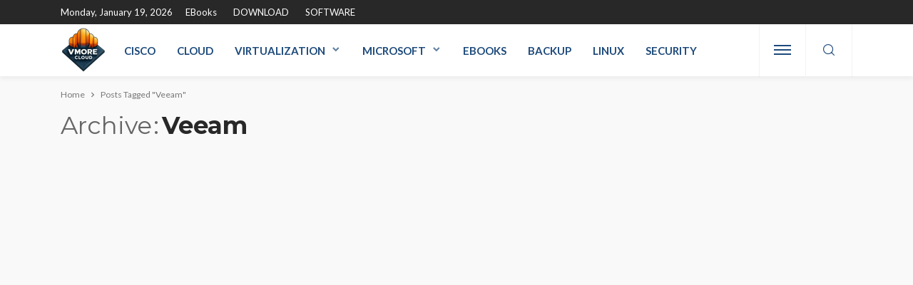

--- FILE ---
content_type: text/html; charset=utf-8
request_url: https://www.google.com/recaptcha/api2/aframe
body_size: 267
content:
<!DOCTYPE HTML><html><head><meta http-equiv="content-type" content="text/html; charset=UTF-8"></head><body><script nonce="4pTKka4ETqd5t4IgkqW-sA">/** Anti-fraud and anti-abuse applications only. See google.com/recaptcha */ try{var clients={'sodar':'https://pagead2.googlesyndication.com/pagead/sodar?'};window.addEventListener("message",function(a){try{if(a.source===window.parent){var b=JSON.parse(a.data);var c=clients[b['id']];if(c){var d=document.createElement('img');d.src=c+b['params']+'&rc='+(localStorage.getItem("rc::a")?sessionStorage.getItem("rc::b"):"");window.document.body.appendChild(d);sessionStorage.setItem("rc::e",parseInt(sessionStorage.getItem("rc::e")||0)+1);localStorage.setItem("rc::h",'1768862557382');}}}catch(b){}});window.parent.postMessage("_grecaptcha_ready", "*");}catch(b){}</script></body></html>

--- FILE ---
content_type: text/css
request_url: https://vmorecloud.com/wp-content/bs-booster-cache/8c96dca5426ac88a1a6c0a35b307152e.css
body_size: 804
content:
.better-social-counter .item-title{font-family:"Helvetica Neue",Helvetica,Arial,sans-serif;font-weight:400;font-size:12px;text-transform:initial}.better-social-counter .item-count{font-family:"Helvetica Neue",Helvetica,Arial,sans-serif;font-weight:700;font-size:14px;text-transform:initial}.better-social-counter .item-name{font-family:"Helvetica Neue",Helvetica,Arial,sans-serif;font-weight:400;font-size:14px;text-transform:initial}.better-social-counter .item-title-join{font-family:"Helvetica Neue",Helvetica,Arial,sans-serif;font-weight:400;font-size:13px;text-transform:initial}.better-social-banner .banner-item .item-count{font-family:"Helvetica Neue",Helvetica,Arial,sans-serif;font-weight:300;font-size:22px;text-transform:uppercase}.better-social-banner .banner-item .item-title{font-family:"Helvetica Neue",Helvetica,Arial,sans-serif;font-weight:700;font-size:12px;text-transform:uppercase}.better-social-banner .banner-item .item-button{font-family:"Helvetica Neue",Helvetica,Arial,sans-serif;font-weight:700;font-size:13px;text-transform:uppercase}.mulhz img{display:inline-block}.mulhz.location-bssl_after{margin-bottom:30px}.mulhz.location-bssl_before{margin-top:38px;margin-bottom:0}.bs-smart-list+.location-bssl_after{margin-top:25px}.bs-smart-list.bssl-t1.bssl-s1 .mulhz.location-bssl_after,.bs-smart-list.bssl-t1.bssl-s3 .mulhz.location-bssl_after,.bs-smart-list.bssl-t1.bssl-s4 .mulhz.location-bssl_after{margin-top:30px}.bs-smart-list.bssl-t1.bssl-s6 .mulhz.location-bssl_style_6{margin-top:45px;margin-bottom:45px}.bs-smart-list.bssl-t1.bssl-s7 .mulhz.location-bssl_style_7{margin-top:25px;padding-top:25px;margin-bottom:25px;padding-bottom:25px;border-bottom:1px solid #f2f2f2;border-top:1px solid #f2f2f2}.bs-smart-list.bssl-t1.bssl-s8 .mulhz.location-bssl_style_8{margin-top:30px;padding-top:30px;margin-bottom:30px;padding-bottom:30px;border-bottom:1px solid #f2f2f2;border-top:1px solid #f2f2f2}.bs-smart-list.bssl-t1.bssl-s10 .mulhz.location-bssl_style_10,.bs-smart-list.bssl-t1.bssl-s11 .mulhz.location-bssl_style_11,.bs-smart-list.bssl-t1.bssl-s12 .mulhz.location-bssl_style_12,.bs-smart-list.bssl-t1.bssl-s9 .mulhz.location-bssl_style_9{margin-top:35px;margin-bottom:35px}.bs-smart-list.bssl-t1.bssl-s13 .mulhz.location-bssl_style_13{margin-top:5px;margin-bottom:12px}.bs-smart-list.bssl-t1.bssl-s14 .mulhz.location-bssl_style_14{margin-top:8px;margin-bottom:12px}.bs-smart-list.bssl-t1.bssl-s15 .mulhz.location-bssl_style_15,.bs-smart-list.bssl-t1.bssl-s16 .mulhz.location-bssl_style_16,.bs-smart-list.bssl-t1.bssl-s17 .mulhz.location-bssl_style_17{margin-top:5px;margin-bottom:12px}.rtl .mulhz .mulhz-container{direction:ltr}.mulhz-clearfix:after,.mulhz-clearfix:before{content:"";display:table}.mulhz-clearfix:after{clear:both}.mulhz-clearfix{zoom:1}.mulhz-caption{display:block;color:#bbb;font-size:12px;line-height:24px;margin:0!important;padding:0;text-align:center}.mulhz-type-code br,.mulhz:empty,.widget_mulhz:empty{display:none}.mulhz-container a{text-decoration:none!important}.mulhz-type-dfp>div{display:inline-block}.mce-content-body .mulhz{margin-bottom:0!important}.mce-content-body .mulhz-hide-on-desktop,.mce-content-body .mulhz-hide-on-phone,.mce-content-body .mulhz-hide-on-tablet-landscape,.mce-content-body .mulhz-hide-on-tablet-portrait{display:block!important}@media(min-width:992px) and (max-width:1199px){.bs-visible-md{display:block!important}}@media(max-width:991px){.bs-visible-sm{display:block!important}}@media(min-width:1200px){.bs-visible-lg{display:block!important}.bs-hidden-lg{display:none!important}}@media(max-width:991px){.bs-hidden-sm{display:none!important}}@media(min-width:992px) and (max-width:1199px){.bs-hidden-md{display:none!important}}@media(max-width:768px){.bs-hidden-sm,.bs-hidden-xs{display:none!important}}.mulhz-post-top{margin-bottom:20px}.mulhz-post-bottom{margin-top:20px;margin-bottom:0}.mulhz-empty-note{background:#f7f7f7;padding:25px 20px;border:2px dashed #d2d2d2}.mulhz-empty-note a{text-decoration:none;color:#888;font-size:16px}.mulhz-empty-note a:hover{color:#0080ce;text-decoration:underline}.mulhz.mulhz-align-center{text-align:center}.mulhz.mulhz-align-right{text-align:right}.mulhz.mulhz-align-left{text-align:left}@media(min-width:1140px){.mulhz-hide-on-desktop{display:none}}@media(min-width:1019px) and (max-width:1140px){.mulhz-hide-on-tablet-landscape{display:none}}@media(min-width:768px) and (max-width:1018px){.mulhz-hide-on-tablet-portrait{display:none}}.mulhz.mulhz-float-left{float:left;margin-right:30px}.mulhz.mulhz-float-center .mulhz{text-align:center}.mulhz.mulhz-float-right{float:right;margin-left:30px}@media(max-width:767px){.mulhz-hide-on-phone{display:none}.mulhz.mulhz-float-left,.mulhz.mulhz-float-right{float:none;margin-left:auto;margin-right:auto;text-align:center}}.mulhz .mulhz-container{box-sizing:border-box;margin-bottom:10px}.mulhz .mulhz-container:last-child{margin-bottom:0}.mulhz .mulhz-container embed,.mulhz .mulhz-container img,.mulhz .mulhz-container object{max-width:100%}.mulhz .mulhz-container.mulhz-type-image .ad-caption{overflow:hidden;white-space:nowrap;text-overflow:ellipsis;display:inline-block;width:100%;font-size:12px}.mulhz.mulhz-column-2,.mulhz.mulhz-column-3{display:grid;column-gap:15px;grid-template-columns:1fr 1fr 1fr}.mulhz.mulhz-column-2{grid-template-columns:1fr 1fr}@media only screen and (max-width:780px){.mulhz.mulhz-column-3{grid-template-columns:1fr 1fr}}@media only screen and (max-width:600px){.mulhz.mulhz-column-2,.mulhz.mulhz-column-3{grid-template-columns:1fr}}.mulhz-ll>ins{display:flex!important;align-items:center;justify-content:center;background:#f3f3f3;text-decoration:none!important}.mulhz-ll>ins>span{max-width:50%}.mulhz.mulhz-align-center .mulhz-ll>ins{float:none;margin-right:auto;margin-left:auto}.mulhz.mulhz-align-right .mulhz-ll>ins{float:right}.mulhz.mulhz-align-left .mulhz-ll>ins{float:left}